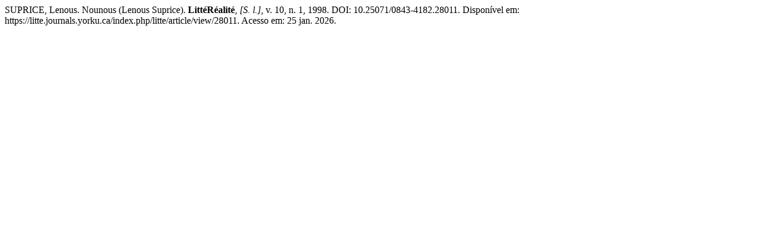

--- FILE ---
content_type: text/html; charset=UTF-8
request_url: https://litte.journals.yorku.ca/index.php/litte/citationstylelanguage/get/associacao-brasileira-de-normas-tecnicas?submissionId=28011&publicationId=466
body_size: 260
content:
<div class="csl-bib-body">
  <div class="csl-entry">SUPRICE, Lenous. Nounous (Lenous Suprice). <b>LittéRéalité</b>, <i>[S. l.]</i>, v. 10, n. 1, 1998. DOI: 10.25071/0843-4182.28011. Disponível em: https://litte.journals.yorku.ca/index.php/litte/article/view/28011. Acesso em: 25 jan. 2026.</div>
</div>